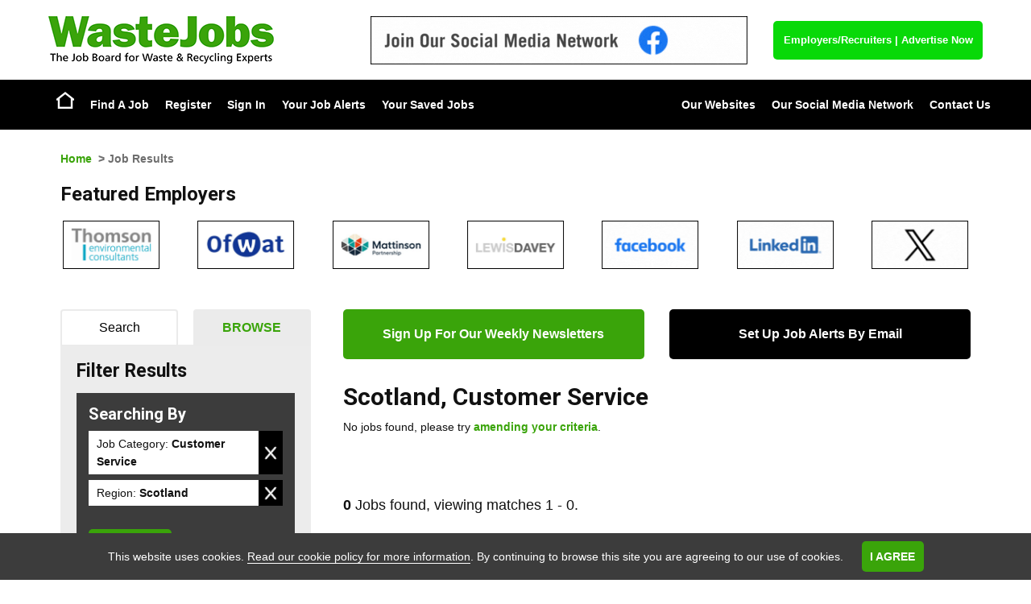

--- FILE ---
content_type: text/html; Charset=UTF-8
request_url: https://www.wastejobsuk.com/browse-jobs/scotland/customer-service/
body_size: 10286
content:
<!DOCTYPE html PUBLIC "-//W3C//DTD XHTML 1.0 Transitional//EN" "http://www.w3.org/TR/xhtml1/DTD/xhtml1-transitional.dtd">
<html xmlns="http://www.w3.org/1999/xhtml" xml:lang="en" lang="en">
	<head>
		
		<!-- Google hosted jQuery (in head as cookie warning requires it as does the prevent layout changes script) -->
		
		<!-- Google hosted font -->
		<link href='https://fonts.googleapis.com/css?family=Roboto:400,700|lato:400,700' rel='stylesheet' type='text/css'>
				
		
            <link rel="icon" href="/WasteJobsFavicon.png" type="image/png" />
		
		
		
		
		
		<script src="//ajax.googleapis.com/ajax/libs/jquery/1.11.0/jquery.min.js"></script>

		<!-- Hide page whislt JS runs. Then fade in the page. (prevents seeing layout changes on slow connection) -->
		<script>$("html").css({visibility:"hidden"});$(window).load(function(){$("html").css({visibility:"visible"})})</script>
		
		<meta http-equiv="Content-Type" content="text/html; charset=UTF-8" />
		<title>Scotland, Customer Service in the UK</title>
<meta itemprop="name" content="Scotland, Customer Service in the UK" />
<meta property="og:title" content="Scotland, Customer Service in the UK" />
<meta name="twitter:title" content="Scotland, Customer Service in the UK" />
<meta name="keywords" content="Scotland, Customer Service , Careers, Recruitment, Vacancies" />
<meta name="description" content="Scotland, Customer Service and Careers from WasteJobs - the number one job board for Scotland, Customer Service in the United Kingdom and globally. Candidates register now." />
<meta itemprop="description" content="Scotland, Customer Service and Careers from WasteJobs - the number one job board for Scotland, Customer Service in the United Kingdom and globally. Candidates register now." />
<meta property="og:description" content="Scotland, Customer Service and Careers from WasteJobs - the number one job board for Scotland, Customer Service in the United Kingdom and globally. Candidates register now." />
<meta name="twitter:description" content="Scotland, Customer Service and Careers from WasteJobs - the number one job board for Scotland, Customer Service in the United Kingdom and globally. Candidates register now." />

		
		<meta content="IE=edge,chrome=1" http-equiv="X-UA-Compatible">
		
		
		<meta name="author" content="The GreenJobs Network of Websites" />
		
			<meta property="og:image" content="http://www.greenjobs.co.uk/images/opengraph/WasteOG.gif" /><!-- FB -->
			<meta property="og:image:width" content="100" />
			<meta property="og:image:height" content="100" />
			<link rel="image_src" href="http://www.greenjobs.co.uk/images/opengraph/WasteOG.gif"/><!-- LI/Legacy -->
           
            <meta name="verify-v1" content="ZEUDHG3aZ7w_xjbp3k1Zs3lbxDZqz9LPGa2jUw1FIw8" />
		<meta name="google-site-verification" content="ZEUDHG3aZ7w_xjbp3k1Zs3lbxDZqz9LPGa2jUw1FIw8" />
		<meta name="google-site-verification" content="8TXHu9YS5z2Hvs3L7lRqUscFF83S9XDkTYdLAW_dmAE" />
		
		<meta http-equiv="X-UA-Compatible" content="IE=8">


		<!--<link rel="stylesheet" type="text/css" href="/jobboard/css/print.css" media="print" />-->
		<!--[if IE]><link href="/css/ie.css" rel="stylesheet" type="text/css" media="all" /><![endif]-->
		<!--[if lt IE 7]><link href="/css/ieLegacy.css" rel="stylesheet" type="text/css" media="all" /><![endif]-->
		<!--[if IE 7]><link href="/css/ie7.css" rel="stylesheet" type="text/css" media="all" /><![endif]-->
		
		<script src="/scripts/JobSearchWidgets.js" type="text/javascript"></script>
		
		

<meta http-equiv="Content-Type" content="text/html; charset=UTF-8" />
<title>Scotland, Customer Service in the UK</title>
<meta itemprop="name" content="Scotland, Customer Service in the UK" />
<meta property="og:title" content="Scotland, Customer Service in the UK" />
<meta name="twitter:title" content="Scotland, Customer Service in the UK" />
<meta name="keywords" content="Scotland, Customer Service , Careers, Recruitment, Vacancies" />
<meta name="description" content="Scotland, Customer Service and Careers from WasteJobs - the number one job board for Scotland, Customer Service in the United Kingdom and globally. Candidates register now." />
<meta itemprop="description" content="Scotland, Customer Service and Careers from WasteJobs - the number one job board for Scotland, Customer Service in the United Kingdom and globally. Candidates register now." />
<meta property="og:description" content="Scotland, Customer Service and Careers from WasteJobs - the number one job board for Scotland, Customer Service in the United Kingdom and globally. Candidates register now." />
<meta name="twitter:description" content="Scotland, Customer Service and Careers from WasteJobs - the number one job board for Scotland, Customer Service in the United Kingdom and globally. Candidates register now." />

<meta name="author" content="GreenJobs" />
<meta name="google-site-verification" content="ZEUDHG3aZ7w_xjbp3k1Zs3lbxDZqz9LPGa2jUw1FIw8" />


<meta name="viewport" content="initial-scale=1">
<meta name="apple-mobile-web-app-capable" content="yes" />
<link rel="stylesheet" type="text/css" href="/jobboard/css/responsive-style.css?bn=3.1.3" media="all" />

<!--[if IE 8]>
	<script src="/jobboard/scripts/JS/html5shiv.min.js?bn=3.1.3"></script>
    <script src="/jobboard/scripts/JS/respond.min.js?bn=3.1.3"></script>
	<link href="/jobboard/css/responsive-style-IE8.css?bn=3.1.3" rel="stylesheet" type="text/css" media="all" />
	<link href="/css/ie8.css?bn=3.1.3" rel="stylesheet" type="text/css" media="all" />
<![endif]-->
<link rel="stylesheet" type="text/css" href="/css/main.css?bn=3.1.3" media="all" />
<script type="text/javascript" src="https://sjbimg.com/jobboardv3/scripts/JS/JobboardGlobal.js?bn=3.1.3"></script>
<script type="text/javascript" src="/jobboard/scripts/JS/Getme-1.0.4.js?bn=3.1.3"></script><script type="text/javascript" src="/jobboard/scripts/JS/Sizzle.js?bn=3.1.3"></script><script type="text/javascript" src="/conf/localsystem.js?bn=3.1.3"></script><script type="text/javascript" src="/jobboard/scripts/JS/ClientValidator.js?bn=3.1.3"></script>
<script src="https://sjbimg.com/jobboardv3/scripts/JS/bootstrap.min.js?bn=3.1.3" type="text/javascript"></script>
		
        <!-- Meta Viewport -->
        <meta name="viewport" content="width=device-width, initial-scale=1, maximum-scale=1, user-scalable=0"/>
		
		
                <link href="/css/wastejobs.css" type="text/css" rel="stylesheet"/>
                <meta name="google-site-verification" content="LXxhrcEZgLCh6q2JTAfIcYpYtvhOerBOF1nnKE7FvPw" />
			
			
		
		
		<!-- Google tag (gtag.js) -->		
		
			<script async src="https://www.googletagmanager.com/gtag/js?id=G-P7062J01SH"></script>
			<script>
			window.dataLayer = window.dataLayer || [];
			function gtag()

			{dataLayer.push(arguments);}
			gtag('js', new Date());

			gtag('config', 'G-P7062J01SH');
			</script>
					
		
		
        <!-- Events SEO -->
<!--            <link rel="canonical" href="/all-energy.cms.asp" />
            <link rel="canonical" href="/international-hydrogen-and-fuel-cell-conference.cms.asp" />
            <link rel="canonical" href="/responsible-business-summit.cms.asp" />
            <link rel="canonical" href="/wastewater-innovation.cms.asp" />-->
	</head><body class="twocolL SubPage JobResults Network371"><div id="site-container">
   <!-- Responsive Menu Start -->
   <div id="resMenu">
      <div class="row resMenuButtons">
           <div class="col-sm-12">
                <button type="button" class="navbar-toggle two">
                    <span class="sr-only">Toggle navigation</span>
                    <span class="icon-bar"></span>
                    <span class="icon-bar"></span>
                    <span class="icon-bar"></span>
                </button>
                <button type="button" class="navbar-toggle one"></button>

           </div>    
       </div>
       <div class="row resMenuLogin">
           <div id="userLinks">

                <div id="menu905216119390115159" class="sidebarMenu script-5 no-script"><h2>User Mobile Menu</h2><ul class="customSideBarMenu" id="cusMenu905216119390115159"><li id="sideBarRegister" class="sideFirst"><a href="/jobboard/cands/fastCandRegister.asp" class="starter" >Register</a></li><li id="sideBarSignIn" class=""><a href="/jobboard/cands/candLogin.asp" class="starter" >Sign In</a></li><li id="sideBarYourJobAlerts" class=""><a href="/jobboard/cands/candLogin.asp" class="starter" >Your Job Alerts</a></li><li id="sideBarYourSavedJobs" class=""><a href="/jobboard/cands/jobWishList.asp" class="starter" >Your Saved Jobs</a></li><li id="sideBarEmployersRecruitersAdvertiseNow" class="sideLast"><a href="/for-employers.asp" class="starter" >Employers/Recruiters | Advertise Now</a></li></ul></div>
            </div>     
       </div> 
        <div class="row resMainMenu">
            <div id="menu7955584316119390115159" class="sidebarMenu script-5 no-script"><h2>Mobile Menu</h2><ul class="customSideBarMenu" id="cusMenu7955584316119390115159"><li id="sideBarEmployersRecruitersAdvertiseNow" class="sideFirst"><a href="/for-employers.asp" class="starter" >Employers/Recruiters | Advertise Now</a></li><li id="sideBarHome" class=""><a href="/" class="starter" >Home</a></li><li id="sideBarFindAJob" class=""><a href="/jobboard/cands/searchCriteria.asp" class="starter" >Find A Job</a></li><li id="sideBarOurWebsites" class=""><a href="/the-greenjobs-network-of-websites.cms.asp" class="starter" >Our Websites</a></li><li id="sideBarOurSocialMediaNetwork" class=""><a href="/join-our-social-media-network.cms.asp" class="starter" >Our Social Media Network</a></li><li id="sideBarContactUs" class="sideLast"><a href="/contact-us.cms.asp" class="starter" >Contact Us</a></li></ul></div>
        </div>  
   </div>
   <!-- Responsive Menu End -->
	<div id="header" class="site-header">
		<div id="headerTop">
			<div class="container">
				<div class="row">
					
					<div class="col-sm-4" itemscope itemtype="http://schema.org/Organization">
						
                        
                                <a id="logo" itemprop="url" href="/" title="Home"><img itemprop="logo" src="/images/logos/wastejobslogo-small.png" srcset="/images/logos/wastejobslogo-small.png 1x, /images/logos/wastejobslogo.png 2x" alt="Waste Jobs" /></a>
                            
					</div>
					
					<div class="col-sm-5">
						
		<div id="bannerBAN" class="BannerAdvert BannersExist incBlock">		
		<a href="/jobboard/scripts/vbs/adredirect.asp?b=21220&amp;u=https%3A%2F%2Fwww%2Ewastejobsuk%2Ecom%2Fjoin%2Dour%2Dsocial%2Dmedia%2Dnetwork%2Ecms%2Easp" ><img src="/jobboard/public/5105/banners/BANNER_ban_21220.gif" width="468" height="60" alt="Join Our Social Media Network Banner (WSJ)" class="banner" /></a>		
		</div>
	
					</div>
					
					<div id="buttons" class="col-sm-3">
                        <a href="/for-employers.asp" class="buttonLink">
                            Employers/Recruiters
                            <span>|</span>
                            Advertise Now
                        </a>
					</div>
				
				</div>
			</div>
		</div>
		
		<div id="headerBot">
			<div class="container">
				<div class="row">
					
					<nav class="navbar" role="navigation">
					
						<div id="navWrapper" class="menuWrapper">
							
							<div class="wrapper">
						
								<div class="col-sm-6 accountActions">
									<div id="mainMenu" class="script-1 default-menu-script"><ul id="topmenu"><li id="mHome" class="firstItem"><a href="/" class="starter" >Home</a></li><li id="mFindAJob" class=""><a href="/jobboard/cands/searchCriteria.asp" class="starter" >Find A Job</a></li><li id="mRegister" class=""><a href="/jobboard/cands/fastCandRegister.asp" class="starter" >Register</a></li><li id="mSignIn" class=""><a href="/jobboard/cands/candLogin.asp" class="starter" >Sign In</a></li><li id="mYourJobAlerts" class=""><a href="/jobboard/cands/candLogin.asp" class="starter" >Your Job Alerts</a></li><li id="mYourSavedJobs" class="lastItem"><a href="/jobboard/cands/jobWishList.asp" class="starter" >Your Saved Jobs</a></li></ul></div><script type="text/javascript" src="/jobboard/scripts/js/topmenu.js"></script><script type="text/javascript">//<![CDATA[
DOM(function(){  var root = document.getElementById("topmenu");
  var rootOffset = root.offsetLeft;
  getMenus(root, root);
});
//]]></script>
								</div>
								<div class="col-sm-6 accountActions">
									<div id="menu23346306119390115159" class="sidebarMenu script-5 no-script"><h2>Menu Menu Two</h2><ul class="customSideBarMenu" id="cusMenu23346306119390115159"><li id="sideBarOurWebsites" class="sideFirst"><a href="/the-greenjobs-network-of-websites.cms.asp" class="starter" >Our Websites</a></li><li id="sideBarOurSocialMediaNetwork" class=""><a href="/join-our-social-media-network.cms.asp" class="starter" >Our Social Media Network</a></li><li id="sideBarContactUs" class="sideLast"><a href="/contact-us.cms.asp" class="starter" >Contact Us</a></li></ul></div>
								</div>
								
							</div>
						</div>
					</nav>
				</div>
			</div>
		</div>
		
	</div>
	
	<div class="responsiveBAN">
    <div class="container">
        <div class="row">
           <div class="col-sm-12">
                
		<div id="bannerBAN" class="BannerAdvert BannersExist incBlock">		
		<a href="/jobboard/scripts/vbs/adredirect.asp?b=21220&amp;u=https%3A%2F%2Fwww%2Ewastejobsuk%2Ecom%2Fjoin%2Dour%2Dsocial%2Dmedia%2Dnetwork%2Ecms%2Easp" ><img src="/jobboard/public/5105/banners/BANNER_ban_21220.gif" width="468" height="60" alt="Join Our Social Media Network Banner (WSJ)" class="banner" /></a>		
		</div>
	
            </div>
        </div>
    </div>
</div>
		<div id="container" class="container">
			<div id="main" class="row">
				<p id="breadcrumbs"><a href="/">Home</a>  &gt; Job Results</p> 

            <div class="featured-employers-scroller">
                
                    <h2>Featured Employers</h2>
                    <div id="bannerAdvertsFEA" class="BannerImages incBlock">
<ul><li id="banner_fea_0" class="firstItem"><a href="/jobboard/scripts/vbs/adredirect.asp?b=22550&amp;u=https%3A%2F%2Fwww%2Ewastejobsuk%2Ecom%2Fbrowse%2Djobs%2Fwaste%2Djobs%2Fthomson%2Denvironmental%2Dconsultants" ><img src="/jobboard/public/5105/banners/BANNER_fea_22550.png" title="Thomson Environmental Consultants (WSJ)" width="120" height="60" alt="Thomson Environmental Consultants (WSJ)" class="banner" /></a></li><li id="banner_fea_1"><a href="/jobboard/scripts/vbs/adredirect.asp?b=23262&amp;u=https%3A%2F%2Fwww%2Ewastejobsuk%2Ecom%2Fbrowse%2Djobs%2Fwaste%2Djobs%2Fofwat" ><img src="/jobboard/public/5105/banners/BANNER_fea_23262.png" title="Ofwat (WSJ)" width="120" height="60" alt="Ofwat (WSJ)" class="banner" /></a></li><li id="banner_fea_2"><a href="/jobboard/scripts/vbs/adredirect.asp?b=8823&amp;u=http%3A%2F%2Fwww%2Ewastejobsuk%2Ecom%2Fbrowse%2Djobs%2Fwaste%2Djobs%2Fmattinson%2Dpartnership" ><img src="/jobboard/public/5105/banners/BANNER_fea_8823.png" title="Mattinson Partnership (WSJ)" width="120" height="60" alt="Mattinson Partnership (WSJ)" class="banner" /></a></li><li id="banner_fea_3"><a href="/jobboard/scripts/vbs/adredirect.asp?b=13214&amp;u=http%3A%2F%2Fwww%2Ewastejobsuk%2Ecom%2Fbrowse%2Djobs%2Fwaste%2Djobs%2Flewis%2Ddavey" ><img src="/jobboard/public/5105/banners/BANNER_fea_13214.png" title="Lewis Davey (WSJ)" width="120" height="60" alt="Lewis Davey (WSJ)" class="banner" /></a></li><li id="banner_fea_4"><a href="/jobboard/scripts/vbs/adredirect.asp?b=21233&amp;u=https%3A%2F%2Fwww%2Ewastejobsuk%2Ecom%2Fjoin%2Dour%2Dsocial%2Dmedia%2Dnetwork%2Ecms%2Easp" ><img src="/jobboard/public/5105/banners/BANNER_fea_21233.gif" title="Facebook (WSJ)" width="120" height="60" alt="Facebook (WSJ)" class="banner" /></a></li><li id="banner_fea_5"><a href="/jobboard/scripts/vbs/adredirect.asp?b=21251&amp;u=https%3A%2F%2Fwww%2Ewastejobsuk%2Ecom%2Fjoin%2Dour%2Dsocial%2Dmedia%2Dnetwork%2Ecms%2Easp" ><img src="/jobboard/public/5105/banners/BANNER_fea_21251.gif" title="LinkedIn (WSJ)" width="120" height="60" alt="LinkedIn (WSJ)" class="banner" /></a></li><li id="banner_fea_6"><a href="/jobboard/scripts/vbs/adredirect.asp?b=21259&amp;u=https%3A%2F%2Fwww%2Ewastejobsuk%2Ecom%2Fjoin%2Dour%2Dsocial%2Dmedia%2Dnetwork%2Ecms%2Easp" ><img src="/jobboard/public/5105/banners/BANNER_fea_21259.gif" title="X (WSJ)" width="120" height="60" alt="X (WSJ)" class="banner" /></a></li><li id="banner_fea_7"><a href="/jobboard/scripts/vbs/adredirect.asp?b=14358&amp;u=http%3A%2F%2Fwww%2Ewastejobsuk%2Ecom%2Fbrowse%2Djobs%2Fwaste%2Djobs%2Fchm%2Drecruit" ><img src="/jobboard/public/5105/banners/BANNER_fea_14358.gif" title="CHM Recruit (WSJ)" width="120" height="60" alt="CHM Recruit (WSJ)" class="banner" /></a></li></ul>
</div>
            </div>   
                     
            <div id="sign-ups">
                <div class="row">
                    <div class="col-sm-6">
                        <a href="/newsletter-signup.asp" class="button newsletter">
                            Sign Up For Our Weekly Newsletters
                        </a>
                    </div>
                    <div class="col-sm-6">
                        <a href="/jobboard/cands/candRegister.asp" class="button jbe">
                           Set Up Job Alerts By Email
                        </a>
                    </div>
                </div>
            </div>

        <script type="text/javascript" src="/jobboard/scripts/JS/zebraEffect.js"></script><script type="text/javascript" src="/jobboard/scripts/JS/functions.js"></script><script type="text/javascript" src="/jobboard/scripts/JS/popupFuncs.js"></script><script type="text/javascript" src="/jobboard/scripts/JS/pages/jobResults.js"></script><script type="text/javascript" src="/jobboard/scripts/JS/SelectedItems.js"></script>

<script type="text/javascript">//<![CDATA[
var selAllTxt=deSelAllTxt=sndMe="";

	selAllTxt='Deselect All';
	deSelAllTxt='Select All';

	sndMe='Please enter a valid email address to sign up for jobs like these.';


	Debugger.debug = true;
	ShowDebug("Check if we have a selected items control and load any saved jobs");

	ShowDebug("typeof(SelectedResults) = " + typeof(SelectedResults));

	DOM(function(){

		Debugger.debug = true;

		if(typeof(SelectedResults)=="object"){

			ShowDebug("set up selected results properties for job page");

			SelectedResults.SelectItem = "Select Job";
			SelectedResults.DeselectItem = "De-Select Job";
			SelectedResults.SelectedItemContainer = "SelectedJobsContainer";
			SelectedResults.SelectedCookieName = "jobresults";
			SelectedResults.FormID = "frmJobResults";
			SelectedResults.SelectAllItems = "Deselect All";
			SelectedResults.DeselectAllItems = "Select All";
			SelectedResults.SelectButtonName = "cmdSelectJob";
			SelectedResults.ItemIDPrefix = "jobResult";
			SelectedResults.ItemContClass = "jobInfo";
			SelectedResults.ItemViewDest = "/jobboard/cands/jobview.asp";
			SelectedResults.ItemViewItemParamName = "v";
			SelectedResults.ItemViewLink = '<a href="/jobboard/cands/jobview.asp?v=##ID##">##DESC##</a>';
			SelectedResults.ItemDescFunc = function(id){
												Debugger.debug = true;

												ShowDebug("in function to get main field text id = " + id);

												var desc = getText(getEl(id+"_MainField"))

												ShowDebug("description from " + id + "_MainField is " + desc);

												return desc;
											};
			SelectedResults.ItemType = "Job";
			SelectedResults.PageType = "Results";
			SelectedResults.ItemCheckPrefix = "v";
			SelectedResults.SelectedItemsDisplayPanel = "SelectedJobs";
			
			ShowDebug("Run StartUp function on Selected Results Object");

			// load any saved candidates
			SelectedResults.StartUp();

			Debugger.debug = false;
		}else{
			ShowDebug("NO SELECTED ITEMS LIST");
		}
	});
//]]>
</script>


<div id="JBcontent" class="jobResults SMJLTIsActive">
	<h1> <span id="SeoCat1">Scotland</span>, <span id="SeoCat2">Customer Service</span></h1>
		<p>No jobs found, please try <a href="/jobboard/cands/searchcriteria.asp">amending your criteria</a>.<br /><br />&nbsp;</p>
		

	<p class="numResults numResultsBot"><strong>0</strong> Jobs found, viewing matches 1 - 0.</p>
</div>

<div id="left" class="sidebar">
	<div id="jobBrowseContainer">
		
			<ul class="tabNav">
				<li class="selectedTab tabOne"><a rel="noindex, nofollow">Browse</a></li>
				<li class="unselectedTab tabTwo"><a href="/jobboard/cands/jobResults.asp?sbt=qs&amp;cat1=scotland&amp;cat2=customer-service&amp;bj=1" rel="noindex, nofollow">Search</a></li>
			</ul>		
			
		
	<script type="text/javascript">//<![CDATA[
	
	//]]>
	</script>
	<div id="jobBrowserResults">
	<h2>Filter Results</h2>
	<div id="CurrentSearch">	
		<h2>Searching By</h2>
		<ul id="CurrentSearchList">

	
				<li class="JobCategory"><span class="BrowserSelectedField">Job Category:</span> <strong>Customer Service</strong> <br /><a class="miniButton editBTN" href="/browse-jobs/scotland/">Remove</a></li>
				<li class="Region"><span class="BrowserSelectedField">Region:</span> <strong>Scotland</strong> <br /><a class="miniButton editBTN" href="/browse-jobs/customer-service/">Remove</a></li>
			</ul>
			<p><a class="miniButton delBTN" href="/browse-jobs/">Clear Search</a></p>
		
	</div>

	
	<div id="JobBrowserFilter">	
	
	</div>
	
</div>

		
	</div>

	

<div id="SelectedJobsContainer" class="hidden incBlock SelectedItemsContainer">
	<h2>Selected Jobs</h2>
	<div id="NoSelectedJobs">There are currently no selected jobs</div>
	<div id="SelectedJobs" class="SelectedJobs"></div>
	<input class="ViewSelectedJobs viewSelected" type="button" id="cmdViewSelectedJobs" name="cmdViewSelectedJobs" value="View Jobs" />
</div>

</div>
			
		</div> <!-- / #main -->
			</div> <!-- / #container -->
			
		

	<div id="footer" class="site-footer">
				
		<div id="footerTop">
			<div class="container">
				<div class="row">
					<p><a id="scrollTop" href="#header">Back to top</a></p>
				</div>
			</div>
		</div>
		
		<div id="footerMid">
			<div class="container">
				<div class="row">
									
					<div class="col-sm-3">
                        <div class="sidebarMenu">
                            <h2>About  Us</h2>
                            <ul class="customSideBarMenu" id="cusMenu4209365119390115159">
                                <li id="sideBarAboutUs" class="starter">
                                
                                        <a href="/about-us.cms.asp" class="starter" title="Green Events">About WasteJobs</a>

                                    
                                </li>
                                
                                <li id="sideBarTheGreenJobsNetworkofWebsites" class=""><a href="/the-greenjobs-network-of-websites.cms.asp" class="starter">The GreenJobs Network of Websites</a></li>
                                <li id="sideBarJobSectors" class=""><a href="/green-job-sectors.cms.asp" class="starter">Job Sectors</a></li>
                                <li id="sideBarJobIndex" class=""><a href="/job-index/" class="starter">Job Index</a></li>
                                <li id="sideBarRSSFeed" class=""><a href="/jobboard/xmlfeeds/jobfeed.asp?type=RSS" class="starter">RSS Feed</a></li>
                                <li id="sideBarTermsConditions" class=""><a href="/terms.cms.asp" class="starter">Terms &amp; Conditions</a></li>
                                <li id="sideBarPrivacystatement" class=""><a href="/privacy.cms.asp" class="starter">Privacy Policy</a></li>
                                <li id="sideBarCookiePolicy" class=""><a href="/jobboard/cands/cookie-policy.asp" class="starter">Cookie Policy</a></li>
                                <li id="sideBarPartners" class=""><a href="/partners-and-links.cms.asp" class="starter">Partners</a></li>
                                <li id="sideBarJobSearchWidgets" class=""><a href="/job-search-widgets.cms.asp" class="starter">Job Search Widgets</a></li>
                                <li id="sideBarContactUs" class="sideLast"><a href="/contact-us.cms.asp" class="starter">Contact Us</a></li>
                                <li id="sideBarReportGrievance" class="sideLast"><a href="/grievance-form.asp" class="starter">Report a Concern</a></li>
                            </ul>
                        </div>
					</div>
					
					<div class="col-sm-3">
                        <div class="sidebarMenu">
                            <h2>Jobseeker</h2>
                            <ul class="customSideBarMenu" id="cusMenu71755189465119390115159">
                                <li id="sideBarJobseekerLogin" class="sideFirst"><a href="/jobboard/cands/candLogin.asp" class="starter">Member Login</a></li>
                                <li id="sideBarYourSavedJobs" class=""><a href="/jobboard/cands/jobWishList.asp" class="starter">Your Saved Jobs</a></li>
                                <li id="sideBarCreateaJobseekeraccount" class=""><a href="/jobboard/cands/fastCandregister.asp" class="starter">Create a Membership account</a></li>
                                <li id="sideBarGetJobAlerts" class=""><a href="/jobboard/cands/candLogin.asp" class="starter">Set Up Job Alerts by Email</a></li>
                                <li id="sideBarJobseekerHelp" class=""><a href="/membership-cancellation.asp" class="starter">Cancel Membership/Job Alerts</a></li>
                                <li id="sideBarEmployersAZ" class=""><a href="/company-az/" class="starter">Employers A-Z</a></li>
                                <li id="sideBarJoinOurSocialMediaNetwork" class=""><a href="/join-our-social-media-network.cms.asp" class="starter">Join Our Social Media Network</a></li>
                    
                                <li id="sideBarEventsandConferences" class="">
                                
                                        <a href="/waste-trade-shows.cms.asp" title="Green Events">Events &amp; Conferences</a>

                                    
                                </li>

                                <li id="sideBarGreenJobsBLOG" class=""><a href="http://blog.greenjobs.co.uk" class="starter" target="_blank">GreenJobsBLOG</a></li>
                                <li id="sideBarCVWritingService" class=""><a href="/cv-writing-service.cms.asp" class="starter">CV Writing Service</a></li>
                            </ul>
                        </div>
					</div>
					
					<div class="col-sm-3">
                    <div class="sidebarMenu">
                        <h2>Employers</h2>
                        <ul class="customSideBarMenu" id="cusMenu672969465119390115159">
                            <li id="sideBarContactUsRecruiters" class="sideFirst"><a href="/recruiter-zone-advertising-form.asp" class="starter">Contact Us - Employers/Recruiters</a></li>
                            <li id="sideBarAdvertiseaJob" class=""><a href="/recruiter-zone-advertising-form.asp" class="starter">Advertise a Job Now</a></li>
                            <li id="sideBarWhyAdvertisewithUs" class=""><a href="/for-employers.asp" class="starter">Why Advertise with Us?</a></li>
                            <!--<li id="sideBarTestimonials" class=""><a href="/client-testimonials.cms.asp" class="starter">Testimonials</a></li>-->
                            <li id="sideBarAdvertisingOptions" class=""><a href="/recruiter-zone-advertising.cms.asp" class="starter">Talent Attraction Solutions</a></li>
                            <li id="sideBarTheGreenJobsNetworkofWebsites" class=""><a href="/the-greenjobs-network-of-websites.cms.asp" class="starter">The GreenJobs Network of Websites</a></li>
                            <li id="sideBarJoinOurSocialMediaNetwork" class=""><a href="/join-our-social-media-network.cms.asp" class="starter">Join Our Social Media Network</a></li>
                            <li id="sideBarTalentFinderNetwork" class=""><a href="/talent-finder-network.cms.asp" class="starter">Talent Finder Network</a></li>
                            <li id="sideBarJobDistributionPartners" class=""><a href="/job-distribution-partners.cms.asp" class="starter">Job Distribution Partners</a></li>
                            <li id="sideBarExistingCustomerLogin" class="sideLast"><a href="/jobboard/clients/clientLogin.asp" class="starter">Client Login</a></li>
                        </ul>
                    </div>
					</div>
					
					<div class="col-sm-3">
						<div id="associations">
							<h2>Share</h2>
						</div>
					</div>
				</div>
			</div>
		</div>
		<div id="footerBot-Top">
            <div class="container fullWidthRow">
                <div class="row fullWidthRow">
					<p class="title">
						A Member of The <em>GreenJobs</em> Network of Websites
					</p>
					<ul id="otherSites">
                    
                           
                            <li class="conservation">
                                <img src="/images/logos/footer/conservation.svg" alt="conservation jobs uk logo">
                            </li>
                            <li class="ecology">
                                <img src="/images/logos/footer/ecology.svg" alt="Ecology Jobs logo">
                            </li>
                            <li class="environmental">
                                <img src="/images/logos/footer/environmental.svg" alt="environment jobs uk logo">
                            </li>
                            <li class="green">
                                <img src="/images/logos/footer/greenjobs.svg" alt="green jobs ie logo">
                            </li>
                            <li class="renewable">
                                <img src="/images/logos/footer/renewable.svg"alt="renewable energy jobs uk logo">
                            </li>
                            <li class="solar">
                                <img src="/images/logos/footer/solar.svg" alt="solar jobs uk logo">
                            </li>
                            <li class="waste">
                                <img src="/images/logos/footer/waste.svg" alt="waste jobs uk logo">
                            </li>
                            <li class="water">
                                <img src="/images/logos/footer/water.svg" alt="water jobs uk logo">
                            </li>
                            <li class="wind">
                                <img src="/images/logos/footer/wind.svg" alt="wind jobs uk logo">
                            </li> 
 
                        	
					</ul>
				</div>
				
                <div class="row onePercentFTP">
                    <a href="/b-lab-united-kingdom-b-corporation-and-b-corp-certification.cms.asp"><img class="logo-bcorp" src="/images/b-corp-logo.svg" alt="Certified B Corporation" /></a>
                    <a href="/one-percent-for-the-planet-member.cms.asp"><img class="logo-14planet" src="/images/1fortheplanet.svg" alt="One Percent for the Planet" /></a>
                </div>
			</div>    
		</div>		
		<div id="footerBot">
			<div class="container">
				<div class="row">
                    <a target="_blank" class="compLogo" href="https://www.localenterprise.ie/">                        
                        <span>Supported By</span>
                        <img src="/images/logos/leo.png" alt="LEO" />
                    </a>
                    <div class="copy">
                        <p>Copyright &copy; 2008 - 2026
                                WasteJobs (<a href="http://www.greenjobs.co.uk/" target="_blank">GreenJobs Ltd</a>)
                            

                        </p>
                    </div>
                    
<div class="jobboardFooterInc">
	
		<p class="typeJB"><a href="https://www.strategies.co.uk/job-board-software/">Job Board website by Strategies</a></p>
	
</div>

				</div>
			</div>
			<div class="cookieRow">
				
	<div id="cookieWarningInc">
		<div id="cookieWarning">
			
				<input id="cookie" name="cookie" type="hidden" value="1" />
				<p>This website uses cookies. <a href="/jobboard/cands/cookie-policy.asp">Read our cookie policy for more information</a>. By continuing to browse this site you are agreeing to our use of cookies.
				<input id="cookie-close-button" src="/jobboard/images/cross.gif" type="image" />
				</p>
			
		</div>
		<noscript>
		<div id="cookieWarning-no-js">
			<p>This website uses cookies. <a href="/jobboard/cands/cookie-policy.asp">Read our cookie policy for more information</a>. By continuing to browse this site you are agreeing to our use of cookies.</p>
		</div>
		</noscript>
	<script type='text/javascript'>
	
	// run immediatley - place in footer
	(function(){
	
		EUCookie = {
			
			confirmed : false,
	
			Confirm : function(e){			
				// create cookie
				createCookie("EUCookie",1,365);		
				
				// slide back in the cookie bar
				$("#cookieWarning").animate({
				  height: 0
				}, 300, function(){
					$("#cookieWarning").css("display", "none");
				});
	
				// return false;
				return false;
			},
	
			CheckEUCookie : function(){
				
				var self = this,
					val = readCookie("EUCookie");
				
				// if our cookie has been set
				if(typeof(val)!=undefined && val==1){
					self.confirmed = true;
				}
	
				return self.confirmed;
			}
		};
	
		// add click event;
		addEvent("cookie-close-button","click",EUCookie.Confirm);
	
		// if no cookie set show form
		if(EUCookie.CheckEUCookie()){
			// cookie already set so hide box
			$("#cookieWarning").css("display", "none");
		}else{
	
			// Show the form - set to zilch then slide out to the appropriate height
			getEl("cookieWarning").style.display = "none";
			getEl("cookieWarning").style.height = 0;
			
			$("#cookieWarning").animate({
				  height: 28
				}, 500, function(){
			}).css("display", "block");				
		}
	})();
	
	</script>
	</div>
		
			</div>
		</div>
	</div> <!-- End Footer -->
</div> <!-- End Site Container -->

		
<div id="endsection">
	<a id="endlink" href="/jobboard/cands/joblistings.asp" class="endsectionlink">Latest Job Listings</a>
</div>

<script type="text/javascript">//<![CDATA[



(function(){
if(typeof(logJSFlash)=="function"){
logJSFlash();
}})();


DOM(function(){
if(Browser.opera){
var eol=document.createElement('script');eol.type='text/javascript';eol.async=true;
eol.src='https://sjbimg.com/jobboardv3/scripts/JS/fixactivecontent.js';
var s=document.getElementsByTagName('script')[0];s.parentNode.insertBefore(eol, s);
}});



DOM(function(){
var el=getEl('endlink');
el.setAttribute('title','Please do not click this link as its designed to trap bad robots');
addEvent(el,'click',function(e){StopEvent(e)});	
});


(function(){	
var el=getEl('AddThis');
if(el){
var at=_d.createElement('script');at.type='text/javascript';at.async=true;
at.src=('https:'==document.location.protocol?'https://':'http://')+'s7.addthis.com/js/250/addthis_widget.js?pub=xa-4a42081245d3f3f5';
var s=_d.getElementsByTagName('script')[0];s.parentNode.insertBefore(at,s);
var a=_d.createElement('A');
a.setAttribute('href','http://www.addthis.com/bookmark.php');
var i=_d.createElement('IMG');
i.setAttribute('src','http://s7.addthis.com/static/btn/lg-share-en.gif');
i.setAttribute('width','125');
i.setAttribute('height','16');
i.setAttribute('alt','Bookmark and Share');
i.style.cssText = 'border:0px;';
a.appendChild(i);
el.appendChild(a);
addEvent(a,"mouseover",function(e){if(!addthis_open(this, '', '[URL]', '[TITLE]')){CancelEvent(e)}});
addEvent(a,"mouseout",function(e){addthis_close});
addEvent(a,"click",function(e){if(!addthis_sendto()){CancelEvent(e)}});
}
})();



Validator.errortitle = 'There were some problems with the data you entered.';
Validator.emptymsg = 'The following required fields need completion:';
Validator.incorrectmsg = 'The following fields were completed incorrectly:';
Validator.invalidcharsmsg = '##NAME## contains invalid characters.';
Validator.invalidemailmsg = '##NAME## is an invalid email address.';
Validator.invalidemailsmsg = '##NAME## contains invalid email addresses ##VALUE##.';
Validator.invalidnumericmsg = '##NAME## is an invalid number.';
Validator.invalidintegermsg = '##NAME## is an invalid integer.';
Validator.invalidguidmsg = '##NAME## is an invalid GUID.';
Validator.invaliddatemsg = '##NAME## is an invalid date.';
Validator.invalidurlmsg = '##NAME## is an invalid URL.';	
Validator.invalidpostcodemsg = '##NAME## is an invalid UK Postcode.';
Validator.invalidminrangemsg = '##NAME## must be ##VALUE## or more.';
Validator.invalidmaxrangemsg = '##NAME## must be ##VALUE## or less.';
Validator.invalidmincharsmsg = '##NAME## must be greater than ##VALUE## characters long.';
Validator.invalidmaxcharsmsg = '##NAME## must be less than ##VALUE## characters long.';
Validator.invalidcomparemsg = '##NAME## must match the value for ##VALUE##.';
Validator.invalidnamemsg = '##VALUE## is an invalid full name. Please enter a full name without salutations or middle names e.g <b>John Smith</b> and <b><i>not</i></b> <b>Mr John William Smith</b>.';
Validator.invalidpswmsg = 'The password you entered is not strong enough. Please use mixed case letters and numbers. The longer it is the better.';

PasswordConfig = {
	Levels : {	Empty: {Class: "empty",Desc : "Password Strength", Score : 0, Level : "Empty"},
				VeryWeak: {Class : "veryweak",Desc : "Very Weak", Score : 1, Level : "VeryWeak"},
				Weak: {Class : "weak",Desc : "Weak", Score : 2, Level : "Weak"},
				Good: {Class : "good",Desc : "Good", Score : 4, Level : "Good"},
				Strong: {Class : "strong",Desc : "Strong", Score : 6, Level : "Strong"},
				VeryStrong: {Class : "verystrong",Desc : "Very Strong", Score : 8, Level : "VeryStrong"}
	},
	DefaultDesc : "Password Strength"
}

//]]>
</script>


	<script type="text/javascript" src="/scripts/min/site.min.js"></script>
	</body>
</html>
